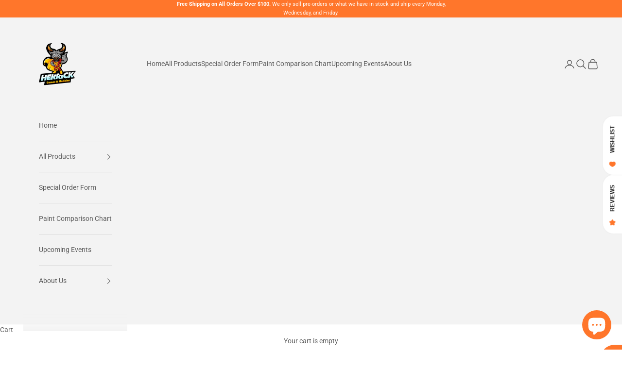

--- FILE ---
content_type: text/javascript
request_url: https://cdn.shopify.com/extensions/f306e0c4-4df6-466b-b774-cbf6a590ec2b/pre-order-restock-notifier-56/assets/ct-restock-preorder.js
body_size: 3760
content:
(function(_0x67744a,_0x1633af){var _0x56a4e1=_0x3af3,_0x3be34f=_0x67744a();while(!![]){try{var _0x116dc0=parseInt(_0x56a4e1(0x1de))/0x1+-parseInt(_0x56a4e1(0x1ae))/0x2+-parseInt(_0x56a4e1(0x1d8))/0x3+-parseInt(_0x56a4e1(0x1b9))/0x4+-parseInt(_0x56a4e1(0x1b1))/0x5+-parseInt(_0x56a4e1(0x18f))/0x6+parseInt(_0x56a4e1(0x191))/0x7*(parseInt(_0x56a4e1(0x171))/0x8);if(_0x116dc0===_0x1633af)break;else _0x3be34f['push'](_0x3be34f['shift']());}catch(_0x193884){_0x3be34f['push'](_0x3be34f['shift']());}}}(_0x1976,0x86142),function(_0x5de02d,_0x2e6d36){'use strict';var _0x1d1dfc=_0x3af3;if(!CTBIS||!CTBIS[_0x1d1dfc(0x18a)]||CTBIS[_0x1d1dfc(0x18a)][_0x1d1dfc(0x161)])return![];_0x5de02d[_0x1d1dfc(0x1dd)]=_0x5de02d[_0x1d1dfc(0x1dd)]||{};var _0x3645fb=CTBIS['preOrder'];_0x3645fb[_0x1d1dfc(0x1a5)]={},_0x3645fb[_0x1d1dfc(0x161)]=!![],_0x3645fb[_0x1d1dfc(0x1a5)][_0x1d1dfc(0x179)]=!![],_0x3645fb['settings']=Object[_0x1d1dfc(0x1ca)](_0x3645fb[_0x1d1dfc(0x1e0)],{'selectors':{'addToCartBtn':_0x1d1dfc(0x194),'addToCartBtnText':_0x1d1dfc(0x1c9),'productMessagePosition':_0x1d1dfc(0x1a6),'productVariantActivator':_0x1d1dfc(0x17e),'productVariantBox':_0x1d1dfc(0x1bc),'paymentButton':'.shopify-payment-button','productForm':_0x1d1dfc(0x1d3)},'classes':{'hidden':_0x1d1dfc(0x1b2),'preorderBtn':_0x1d1dfc(0x1b8),'naMessage':_0x1d1dfc(0x151),'topMessage':_0x1d1dfc(0x1d5),'bottomMessage':_0x1d1dfc(0x183),'propertyInput':_0x1d1dfc(0x1be)}}),String[_0x1d1dfc(0x1d0)][_0x1d1dfc(0x158)]=function(_0x522b0b){var _0x5c34a8=_0x1d1dfc;return this[_0x5c34a8(0x1a9)](_0x522b0b)!=-0x1;};function _0x16ab65(_0x4438f7){var _0x541529=_0x1d1dfc;return _0x4438f7!==null&&typeof _0x4438f7===_0x541529(0x152)&&_0x4438f7['constructor']===Object;};function _0x4930fc(_0xf244f1){var _0x2f1134=_0x1d1dfc;return Object['entries'](_0xf244f1)[_0x2f1134(0x172)]===0x0&&_0xf244f1[_0x2f1134(0x1c5)]===Object;};function _0x594882(_0xc079d6){return!isNaN(parseFloat(_0xc079d6))&&isFinite(_0xc079d6);};function _0x29c52d(_0x5d6253,_0x639ac0=_0x2e6d36){var _0x21b8fa=_0x1d1dfc;return _0x639ac0[_0x21b8fa(0x178)](_0x5d6253);};function _0x2341ab(_0x2ed603,_0x148255=_0x2e6d36){var _0x50ef04=_0x1d1dfc;return _0x148255[_0x50ef04(0x16b)](_0x2ed603);};function _0x3f92d8(_0x4963f1,_0x4141cb){var _0x5816bc=_0x1d1dfc;_0x4141cb['parentNode'][_0x5816bc(0x19c)](_0x4963f1,_0x4141cb['nextSibling']);};function _0x43d629(_0x1d5584,_0x2fae92,_0x13cca5){var _0x588708=_0x1d1dfc;if(Object['prototype'][_0x588708(0x15d)][_0x588708(0x1c4)](_0x1d5584)===_0x588708(0x168))for(var _0x3a6870 in _0x1d5584){if(Object[_0x588708(0x1d0)][_0x588708(0x1c6)]['call'](_0x1d5584,_0x3a6870)){if(_0x2fae92['call'](_0x13cca5,_0x1d5584[_0x3a6870],_0x3a6870,_0x1d5584)===![])break;}}else for(var _0x59ac78=0x0,_0xe9a90e=_0x1d5584['length'];_0x59ac78<_0xe9a90e;_0x59ac78++){if(_0x2fae92[_0x588708(0x1c4)](_0x13cca5,_0x1d5584[_0x59ac78],_0x59ac78,_0x1d5584)===![])break;}};function _0x28f65d(_0x92a7d0){var _0x410b9e=_0x1d1dfc;_0x3645fb[_0x410b9e(0x1a5)][_0x410b9e(0x1c1)]=_0x3645fb['debugger'][_0x410b9e(0x1c1)]||[];if(_0x3645fb[_0x410b9e(0x1a5)][_0x410b9e(0x179)]===!![])_0x3645fb[_0x410b9e(0x1a5)][_0x410b9e(0x1c1)][_0x410b9e(0x1aa)](_0x92a7d0);return![];};function _0x5ee51f(_0x154b17){var _0x525c64=_0x1d1dfc;return!!(_0x154b17[_0x525c64(0x190)]||_0x154b17[_0x525c64(0x154)]||_0x154b17[_0x525c64(0x1a2)]()[_0x525c64(0x172)]);}function _0x28f464(_0x31b69b){return _0x31b69b!=undefined&&_0x31b69b!=null&&_0x31b69b!='';};function _0x2cbdd6(){var _0x22f66c=_0x1d1dfc;return Date[_0x22f66c(0x15b)](new Date()['toUTCString']());};(function(_0x26d9b2){var _0x1cf825=_0x1d1dfc;_0x28f65d(_0x1cf825(0x17d)),_0x26d9b2();}(function(){var _0x3a6fc5=_0x1d1dfc;_0x28f65d('INIT');if(_0x3645fb[_0x3a6fc5(0x182)]!=null)_0x4e992b();}));function _0x4e992b(){var _0x1fcae7=_0x1d1dfc;_0x28f65d('PRO_INIT');if(_0x16ab65(_0x3645fb[_0x1fcae7(0x1e0)])!==!![])return![];if(_0x3645fb[_0x1fcae7(0x1e0)][_0x1fcae7(0x175)]==![])return![];_0x28f65d(_0x1fcae7(0x1b7));;_0x3a5d14();var _0x4eb9aa;if(_0x16ab65(_0x3645fb[_0x1fcae7(0x182)][_0x1fcae7(0x1af)])===!![])_0x4eb9aa=_0x3645fb['product']['selectedVariant']['id'];else{if(_0x16ab65(_0x3645fb['product'][_0x1fcae7(0x1e2)]))_0x4eb9aa=_0x3645fb[_0x1fcae7(0x182)]['firstAvailableVariant']['id'];else _0x4eb9aa=_0x380d2d();}_0x3645fb[_0x1fcae7(0x157)]=_0x3709a7(_0x4eb9aa);var _0x243915=(_0x3645fb['variantMetafields']||{})[_0x4eb9aa]?.[_0x1fcae7(0x1e0)];return _0x16ab65(_0x3645fb[_0x1fcae7(0x157)])===!![]&&(_0x1f50c0(_0x3645fb[_0x1fcae7(0x1e0)],_0x243915)===!![]&&(_0x19c15f(_0x243915),_0x15e90d())),_0x43d629(_0x29c52d(_0x3645fb['settings'][_0x1fcae7(0x18c)][_0x1fcae7(0x1da)]),function(_0x507b99){var _0x13fe52=_0x1fcae7;_0x43d629(['change',_0x13fe52(0x19a)],function(_0x4e7164){_0x507b99['addEventListener'](_0x4e7164,function(){var _0x215097=_0x3af3;_0x3645fb[_0x215097(0x157)]=_0x3709a7(_0x380d2d()),_0x7eee6e();});});}),this;};function _0x380d2d(){var _0x44b689=_0x1d1dfc,_0xc6d920='';_0x43d629(_0x29c52d(_0x3645fb[_0x44b689(0x1e0)][_0x44b689(0x18c)][_0x44b689(0x173)]),function(_0x4d82d5){var _0x1d0023=_0x44b689;if(_0x4d82d5[_0x1d0023(0x1ad)]!=null&&_0x4d82d5[_0x1d0023(0x1ad)]!='')_0xc6d920=parseInt(_0x4d82d5['value']);});if(_0x28f464(_0xc6d920)!==!![]){var _0x2417f7=new URLSearchParams(_0x5de02d[_0x44b689(0x1b6)][_0x44b689(0x17f)])[_0x44b689(0x1b0)](_0x44b689(0x1cd));if(_0x2417f7!=null&&_0x2417f7!='')_0xc6d920=parseInt(_0x2417f7);}if(Shopify[_0x44b689(0x16c)]=='wearbanjaar.myshopify.com'){var _0x2417f7=new URLSearchParams(_0x5de02d['location']['search'])[_0x44b689(0x1b0)](_0x44b689(0x1cd));if(_0x2417f7!=null&&_0x2417f7!='')_0xc6d920=parseInt(_0x2417f7);_0x28f464(_0xc6d920)!==!![]&&_0x43d629(_0x29c52d(_0x3645fb['settings']['selectors'][_0x44b689(0x173)]),function(_0x20a864){var _0x2a2011=_0x44b689;if(_0x20a864[_0x2a2011(0x1ad)]!=null&&_0x20a864['value']!='')_0xc6d920=parseInt(_0x20a864[_0x2a2011(0x1ad)]);});}return _0xc6d920;};function _0x3709a7(_0x590e38){var _0x19d528=_0x1d1dfc,_0x29cda1=null;return _0x28f464(_0x590e38)===!![]&&_0x43d629(_0x3645fb[_0x19d528(0x182)][_0x19d528(0x159)],function(_0x1724da){if(_0x1724da['id']==parseInt(_0x590e38))return _0x29cda1=_0x1724da,![];}),_0x29cda1;};function _0x1f50c0(_0x393f05,_0x5ea8f3){var _0x1e7a54=_0x1d1dfc;_0x16ab65(_0x5ea8f3)===!![]&&_0x5ea8f3!=undefined&&(_0x393f05=_0x5ea8f3);if(_0x16ab65(_0x393f05)!==!![]||_0x393f05[_0x1e7a54(0x175)]!==!![])return![];if(_0x3645fb[_0x1e7a54(0x157)][_0x1e7a54(0x14f)])return _0x393f05[_0x1e7a54(0x1cf)][_0x1e7a54(0x179)]!==!![]&&_0x393f05['startCondition'][_0x1e7a54(0x179)]!==!![]?_0x3645fb[_0x1e7a54(0x157)]['inventoryQuantity']<=0x0?!![]:![]:!![];return![];};function _0x3a5d14(){var _0x5b6ba0=_0x1d1dfc;_0x2341ab(_0x5b6ba0(0x18e))[_0x5b6ba0(0x1e3)](_0x5b6ba0(0x197),_0x5b6ba0(0x199)+_0x3645fb[_0x5b6ba0(0x1e0)]['classes'][_0x5b6ba0(0x192)]+'\x20{\x0a\x09\x09\x09\x09color:\x20'+_0x3645fb[_0x5b6ba0(0x1e0)][_0x5b6ba0(0x1c2)]['preorderBtn'][_0x5b6ba0(0x169)]+_0x5b6ba0(0x1c3)+_0x3645fb[_0x5b6ba0(0x1e0)][_0x5b6ba0(0x1c2)]['preorderBtn'][_0x5b6ba0(0x156)]+_0x5b6ba0(0x155)+_0x3645fb[_0x5b6ba0(0x1e0)][_0x5b6ba0(0x1c2)][_0x5b6ba0(0x192)][_0x5b6ba0(0x181)]+'\x20!important;\x0a\x09\x09\x09}\x0a\x09\x09\x09.'+_0x3645fb[_0x5b6ba0(0x1e0)]['classes'][_0x5b6ba0(0x192)]+_0x5b6ba0(0x195)+_0x3645fb[_0x5b6ba0(0x1e0)][_0x5b6ba0(0x1c0)]['preorderBtn']+_0x5b6ba0(0x150)+_0x3645fb[_0x5b6ba0(0x1e0)]['classes'][_0x5b6ba0(0x192)]+_0x5b6ba0(0x15a)+_0x3645fb[_0x5b6ba0(0x1e0)][_0x5b6ba0(0x1c2)]['preorderBtn'][_0x5b6ba0(0x198)]+_0x5b6ba0(0x1c3)+_0x3645fb[_0x5b6ba0(0x1e0)][_0x5b6ba0(0x1c2)][_0x5b6ba0(0x192)][_0x5b6ba0(0x1a8)]+'\x20!important;\x0a\x09\x09\x09\x09background:\x20'+_0x3645fb[_0x5b6ba0(0x1e0)][_0x5b6ba0(0x1c2)][_0x5b6ba0(0x192)]['hoverBgColor']+_0x5b6ba0(0x1d2)+_0x3645fb[_0x5b6ba0(0x1e0)][_0x5b6ba0(0x1c0)][_0x5b6ba0(0x1d9)]+_0x5b6ba0(0x170)+_0x3645fb[_0x5b6ba0(0x1e0)][_0x5b6ba0(0x1c2)][_0x5b6ba0(0x1d9)]['color']+_0x5b6ba0(0x1c3)+_0x3645fb[_0x5b6ba0(0x1e0)][_0x5b6ba0(0x1c2)]['naMessage']['borderColor']+_0x5b6ba0(0x155)+_0x3645fb['settings'][_0x5b6ba0(0x1c2)][_0x5b6ba0(0x1d9)][_0x5b6ba0(0x181)]+_0x5b6ba0(0x1d2)+_0x3645fb['settings']['classes'][_0x5b6ba0(0x174)]+'\x20{\x0a\x09\x09\x09\x09font-size:\x20'+_0x3645fb[_0x5b6ba0(0x1e0)][_0x5b6ba0(0x1c2)][_0x5b6ba0(0x162)]['fontsize']+_0x5b6ba0(0x1db)+_0x3645fb['settings'][_0x5b6ba0(0x1c2)][_0x5b6ba0(0x162)]['bgColor']+'\x20!important;\x0a\x09\x09\x09\x09color:\x20'+_0x3645fb['settings'][_0x5b6ba0(0x1c2)][_0x5b6ba0(0x162)]['color']+'!important;\x0a\x09\x09\x09\x09text-align:\x20'+_0x3645fb[_0x5b6ba0(0x1e0)][_0x5b6ba0(0x1c2)][_0x5b6ba0(0x162)][_0x5b6ba0(0x165)]+_0x5b6ba0(0x1d2)+_0x3645fb[_0x5b6ba0(0x1e0)][_0x5b6ba0(0x1c0)][_0x5b6ba0(0x167)]+'\x20{\x0a\x09\x09\x09\x09font-size:\x20'+_0x3645fb[_0x5b6ba0(0x1e0)][_0x5b6ba0(0x1c2)]['belowMessage'][_0x5b6ba0(0x189)]+_0x5b6ba0(0x1db)+_0x3645fb[_0x5b6ba0(0x1e0)][_0x5b6ba0(0x1c2)]['belowMessage'][_0x5b6ba0(0x181)]+_0x5b6ba0(0x1c8)+_0x3645fb[_0x5b6ba0(0x1e0)][_0x5b6ba0(0x1c2)][_0x5b6ba0(0x184)][_0x5b6ba0(0x169)]+_0x5b6ba0(0x19d)+_0x3645fb['settings'][_0x5b6ba0(0x1c2)][_0x5b6ba0(0x184)]['alignment']+_0x5b6ba0(0x1d1)+_0x3645fb[_0x5b6ba0(0x1e0)]['customCSS']+_0x5b6ba0(0x1a1));};function _0x19c15f(_0x53c6ef){var _0x299ee2=_0x1d1dfc;_0x16ab65(_0x53c6ef)===!![]&&_0x53c6ef!=undefined&&(_0x3645fb[_0x299ee2(0x1e0)][_0x299ee2(0x1cf)]=_0x53c6ef[_0x299ee2(0x1cf)],_0x3645fb[_0x299ee2(0x1e0)][_0x299ee2(0x15c)]=_0x53c6ef[_0x299ee2(0x15c)]);var _0x20b6ad=!![],_0x5aa3e9=![];if(_0x3645fb[_0x299ee2(0x1e0)]['endCondition']['enable']===!![]){if(_0x3645fb[_0x299ee2(0x1e0)]['endCondition'][_0x299ee2(0x1dc)]==_0x299ee2(0x15f)&&_0x3645fb[_0x299ee2(0x1e0)]['endCondition'][_0x299ee2(0x1ce)]!=null&&_0x3645fb[_0x299ee2(0x1e0)]['endCondition'][_0x299ee2(0x1ce)]!='')_0x2cbdd6()>=Date[_0x299ee2(0x15b)](_0x3645fb[_0x299ee2(0x1e0)][_0x299ee2(0x1cf)][_0x299ee2(0x1ce)])&&(_0x5aa3e9=!![]);else _0x3645fb[_0x299ee2(0x1e0)][_0x299ee2(0x1cf)]['type']==_0x299ee2(0x17a)&&_0x594882(_0x3645fb[_0x299ee2(0x1e0)][_0x299ee2(0x1cf)][_0x299ee2(0x1ce)])===!![]&&(_0x3645fb['currentVariant'][_0x299ee2(0x1b5)]<=parseInt(_0x3645fb[_0x299ee2(0x1e0)][_0x299ee2(0x1cf)][_0x299ee2(0x1ce)])&&(_0x5aa3e9=!![]));}if(_0x3645fb['settings'][_0x299ee2(0x15c)][_0x299ee2(0x179)]===!![]){if(_0x3645fb['settings'][_0x299ee2(0x15c)][_0x299ee2(0x1dc)]==_0x299ee2(0x15f)&&_0x3645fb['settings'][_0x299ee2(0x15c)]['condition']!=null&&_0x3645fb[_0x299ee2(0x1e0)][_0x299ee2(0x15c)][_0x299ee2(0x1ce)]!='')_0x2cbdd6()<=Date[_0x299ee2(0x15b)](_0x3645fb[_0x299ee2(0x1e0)][_0x299ee2(0x15c)]['condition'])&&(_0x5aa3e9=!![]);else _0x3645fb['settings'][_0x299ee2(0x15c)][_0x299ee2(0x1dc)]==_0x299ee2(0x17a)&&_0x594882(_0x3645fb[_0x299ee2(0x1e0)]['startCondition'][_0x299ee2(0x1ce)])===!![]&&(_0x3645fb[_0x299ee2(0x157)]['inventoryQuantity']>=parseInt(_0x3645fb[_0x299ee2(0x1e0)][_0x299ee2(0x15c)][_0x299ee2(0x1ce)])&&(_0x5aa3e9=!![]));}_0x5aa3e9==!![]&&(_0x3645fb[_0x299ee2(0x1e0)][_0x299ee2(0x188)]=='1'&&(_0x20b6ad=![])),_0x20b6ad==!![]&&(_0x43d629(_0x29c52d(_0x3645fb[_0x299ee2(0x1e0)][_0x299ee2(0x18c)]['addToCartBtn']),function(_0x535a59){var _0x2f9aa1=_0x299ee2,_0x13d754=_0x535a59[_0x2f9aa1(0x1ba)](!![]);_0x535a59[_0x2f9aa1(0x1ac)][_0x2f9aa1(0x1cb)](_0x3645fb['settings'][_0x2f9aa1(0x1c0)][_0x2f9aa1(0x1a4)]);_0x5aa3e9===![]?(_0x13d754['disabled']=![],_0x13d754['classList'][_0x2f9aa1(0x1cb)](_0x3645fb['settings']['classes'][_0x2f9aa1(0x192)])):(_0x13d754[_0x2f9aa1(0x19f)]=!![],_0x13d754[_0x2f9aa1(0x1ac)][_0x2f9aa1(0x1cb)](_0x3645fb[_0x2f9aa1(0x1e0)][_0x2f9aa1(0x1c0)][_0x2f9aa1(0x1d9)]));if(_0x5aa3e9===![])_0x13d754[_0x2f9aa1(0x1bf)]=_0x3645fb['settings'][_0x2f9aa1(0x19b)]['preOrderBtnText'];else _0x13d754[_0x2f9aa1(0x1bf)]=_0x3645fb[_0x2f9aa1(0x1e0)]['message'][_0x2f9aa1(0x1d9)];_0x3f92d8(_0x13d754,_0x535a59);if(_0x5aa3e9===![]){if(_0x3645fb[_0x2f9aa1(0x1e0)][_0x2f9aa1(0x19b)][_0x2f9aa1(0x153)]!=''&&_0x3645fb[_0x2f9aa1(0x1e0)][_0x2f9aa1(0x19b)][_0x2f9aa1(0x153)]!=null)_0x13d754['insertAdjacentHTML'](_0x2f9aa1(0x19e),'<div\x20class=\x22'+_0x3645fb['settings'][_0x2f9aa1(0x1c0)]['topMessage']+'\x22>'+_0x3645fb[_0x2f9aa1(0x1e0)]['message'][_0x2f9aa1(0x153)]+'</div>');if(_0x3645fb[_0x2f9aa1(0x1e0)][_0x2f9aa1(0x19b)]['btnBelowMessage']!=''&&_0x3645fb[_0x2f9aa1(0x1e0)][_0x2f9aa1(0x19b)][_0x2f9aa1(0x180)]!=null)_0x13d754[_0x2f9aa1(0x1e3)](_0x2f9aa1(0x16f),_0x2f9aa1(0x18b)+_0x3645fb[_0x2f9aa1(0x1e0)][_0x2f9aa1(0x1c0)][_0x2f9aa1(0x167)]+'\x22>'+_0x3645fb[_0x2f9aa1(0x1e0)]['message'][_0x2f9aa1(0x180)]+_0x2f9aa1(0x18d));}}),_0x5aa3e9===![]&&_0x43d629(_0x29c52d(_0x3645fb[_0x299ee2(0x1e0)][_0x299ee2(0x18c)][_0x299ee2(0x1bd)]),function(_0x366d0f){var _0x45cc79=_0x299ee2;_0x366d0f[_0x45cc79(0x1e3)](_0x45cc79(0x1a0),_0x45cc79(0x1a7)+_0x3645fb[_0x45cc79(0x1e0)][_0x45cc79(0x1c0)][_0x45cc79(0x17c)]+'\x22\x20name=\x22properties[_is_ct_preorder]\x22\x20value=\x22'+_0x3645fb[_0x45cc79(0x1e0)][_0x45cc79(0x1d4)]+'\x22><input\x20type=\x22hidden\x22\x20class=\x22'+_0x3645fb[_0x45cc79(0x1e0)]['classes']['propertyInput']+'\x22\x20name=\x22properties[bst_preorder]\x22\x20value=\x22'+_0x3645fb[_0x45cc79(0x1e0)][_0x45cc79(0x1d4)]+'\x22>');}),_0x3645fb['settings'][_0x299ee2(0x1df)]==!![]&&_0x43d629(_0x29c52d(_0x3645fb[_0x299ee2(0x1e0)]['selectors'][_0x299ee2(0x1a3)]),function(_0x274d14){var _0x2bce51=_0x299ee2;_0x274d14['classList'][_0x2bce51(0x1cb)](_0x3645fb['settings'][_0x2bce51(0x1c0)][_0x2bce51(0x1a4)]);}));};function _0x15e90d(){var _0x3b35d0=_0x1d1dfc,_0x594f21=_0x5de02d[_0x3b35d0(0x186)];_0x5de02d[_0x3b35d0(0x186)]=function(_0x4756c9,_0x2ec5a6){var _0x1cfbe7=_0x3b35d0;return _0x594f21['apply'](_0x5de02d,arguments)[_0x1cfbe7(0x1e1)](_0x33ea3b=>{var _0x401b60=_0x1cfbe7;if(typeof _0x4756c9!=_0x401b60(0x16a)&&_0x4756c9!=''&&typeof _0x4756c9=='string'){if(_0x4756c9[_0x401b60(0x176)]()==_0x401b60(0x1d6)||_0x4756c9[_0x401b60(0x176)]()==_0x401b60(0x16e)||_0x4756c9[_0x401b60(0x176)]()==_0x401b60(0x16d)||_0x4756c9[_0x401b60(0x176)]()=='/cart/add.js'||_0x4756c9[_0x401b60(0x176)]()==_0x401b60(0x1b3)||_0x4756c9[_0x401b60(0x176)]()==_0x401b60(0x1bb)){var _0x2691ac=_0x2341ab('.'+_0x3645fb['settings']['classes']['preorderBtn']);_0x5ee51f(_0x2691ac)===!![]&&_0x25458d();}}return _0x33ea3b;});};}function _0x25458d(){var _0x104ce2=_0x1d1dfc;if(_0x3645fb[_0x104ce2(0x1e0)][_0x104ce2(0x1c7)]==!![]){const _0x49b258=new XMLHttpRequest();_0x49b258[_0x104ce2(0x164)]=function(){var _0x46d666=_0x104ce2,_0x34a71e=JSON[_0x46d666(0x15b)](this['responseText']),_0x62492e=Object[_0x46d666(0x15e)](_0x34a71e)['length'];if(_0x62492e>0x0){if(_0x34a71e[_0x46d666(0x1b4)]){const _0x25c88b=new XMLHttpRequest();_0x25c88b[_0x46d666(0x164)]=function(){},_0x25c88b[_0x46d666(0x163)](_0x46d666(0x193),_0x46d666(0x177)+_0x34a71e[_0x46d666(0x196)]),_0x25c88b[_0x46d666(0x187)]('Content-Type',_0x46d666(0x160)),_0x25c88b[_0x46d666(0x17b)]();}}},_0x49b258[_0x104ce2(0x163)]('POST',_0x104ce2(0x1cc)),_0x49b258['setRequestHeader'](_0x104ce2(0x185),_0x104ce2(0x160)),_0x49b258[_0x104ce2(0x17b)](JSON[_0x104ce2(0x1d7)]({'action':_0x104ce2(0x1ab),'shop':Shopify['shop'],'variant_id':_0x3645fb['currentVariant']['id'],'product_id':_0x3645fb['product']['id']}));}}function _0x7eee6e(){var _0x3ce9a6=_0x1d1dfc;_0x43d629(_0x29c52d('.'+_0x3645fb[_0x3ce9a6(0x1e0)]['classes'][_0x3ce9a6(0x1a4)]),function(_0x5b59d5){var _0x3fcae3=_0x3ce9a6;_0x5b59d5[_0x3fcae3(0x1ac)][_0x3fcae3(0x166)](_0x3645fb[_0x3fcae3(0x1e0)][_0x3fcae3(0x1c0)]['hidden']);}),_0x43d629(_0x29c52d('.'+_0x3645fb[_0x3ce9a6(0x1e0)][_0x3ce9a6(0x1c0)][_0x3ce9a6(0x192)]),function(_0x2af2a7){_0x2af2a7['remove']();}),_0x43d629(_0x29c52d('.'+_0x3645fb[_0x3ce9a6(0x1e0)][_0x3ce9a6(0x1c0)][_0x3ce9a6(0x1d9)]),function(_0x6b7d71){var _0x1acb0a=_0x3ce9a6;_0x6b7d71[_0x1acb0a(0x166)]();}),_0x43d629(_0x29c52d('.'+_0x3645fb[_0x3ce9a6(0x1e0)][_0x3ce9a6(0x1c0)]['topMessage']),function(_0x292e07){var _0xc632b9=_0x3ce9a6;_0x292e07[_0xc632b9(0x166)]();}),_0x43d629(_0x29c52d('.'+_0x3645fb[_0x3ce9a6(0x1e0)][_0x3ce9a6(0x1c0)][_0x3ce9a6(0x167)]),function(_0x24bb5b){_0x24bb5b['remove']();}),_0x43d629(_0x29c52d('.'+_0x3645fb[_0x3ce9a6(0x1e0)][_0x3ce9a6(0x1c0)]['propertyInput']),function(_0x2e3b97){var _0x140339=_0x3ce9a6;_0x2e3b97[_0x140339(0x166)]();});if(_0x16ab65(_0x3645fb[_0x3ce9a6(0x157)])===!![]){var _0x123eba=(_0x3645fb['variantMetafields']||{})[_0x3645fb[_0x3ce9a6(0x157)]['id']]?.[_0x3ce9a6(0x1e0)];_0x1f50c0(_0x3645fb[_0x3ce9a6(0x1e0)],_0x123eba)===!![]&&_0x19c15f(_0x123eba);}};}(window,document));function _0x3af3(_0xe6c83c,_0x41a247){var _0x1976fd=_0x1976();return _0x3af3=function(_0x3af35e,_0x21dcce){_0x3af35e=_0x3af35e-0x14f;var _0x54da86=_0x1976fd[_0x3af35e];return _0x54da86;},_0x3af3(_0xe6c83c,_0x41a247);}function _0x1976(){var _0x15d5ce=['bottomMessage','[object\x20Object]','color','undefined','querySelector','shop','/cart/add','/cart/change','afterend','\x20{\x0a\x09\x09\x09\x09color:\x20','104fRAQVh','length','productVariantBox','topMessage','is_enable','trim','/discount/','querySelectorAll','enable','quantity','send','propertyInput','RUN','.product-form__variants,.radios--input,\x20.single-option-selector,\x20select[name=\x22id\x22],input[name=\x22id\x22],select,input[type=\x22radio\x22]','search','btnBelowMessage','bgColor','product','ct-preorder-bottom-msg','belowMessage','Content-Type','fetch','setRequestHeader','ishideNotAvailable','fontsize','preOrder','<div\x20class=\x22','selectors','</div>','head','70254YsoSMK','offsetWidth','754642uYTKTN','preorderBtn','GET','.ct-preorder-btn,\x20[name=\x22add\x22],\x20.product-form__cart-submit,\x20form[action*=\x22/cart/add\x22][type=\x22submit\x22],\x20form[action*=\x22/cart/add\x22]\x20button[type=\x22submit\x22]',':hover,\x20.','discountCode','beforeend','hoverColor','<style>\x0a\x09\x09\x09.','click','message','insertBefore','!important;\x0a\x09\x09\x09\x09text-align:\x20','beforebegin','disabled','afterbegin','\x0a\x09\x09\x09</style>','getClientRects','paymentButton','hidden','debugger','.product-form__item.product-form__item--submit.product-form__item--payment-button','<input\x20type=\x22hidden\x22\x20class=\x22','borderHoverColor','indexOf','push','preOrderDiscount','classList','value','864078pELQCF','selectedVariant','get','1790670aOlaHK','ct-preorder-hide','/cart/add.js?upcart=1&opens_cart=maybe','status','inventoryQuantity','location','renderPreOrderAppearance','ct-preorder-btn','710296fWOuzp','cloneNode','/cart?section_id=mini-cart','select[name=\x22id\x22],\x20input[name=\x22id\x22]','productForm','ct-preorder-property','textContent','classes','log','appearance','\x20!important;\x0a\x09\x09\x09\x09border-color:\x20','call','constructor','hasOwnProperty','applyDiscount','\x20!important;\x0a\x09\x09\x09\x09color:\x20','[data-add-to-cart-text]','assign','add','/apps/ctstock','variant','condition','endCondition','prototype','\x20!important;\x0a\x09\x09\x09}\x0a\x09\x09\x09','\x20!important;\x0a\x09\x09\x09}\x0a\x09\x09\x09.','.product-form\x20,\x20form[action*=\x22/cart/add\x22]','cartItemlabel','ct-preorder-top-msg','/cart/change.js','stringify','1286340LNagrM','naMessage','productVariantActivator','px\x20!important;\x0a\x09\x09\x09\x09background:\x20','type','CTBIS','555944mhctsx','ishideBuyNow','settings','then','firstAvailableVariant','insertAdjacentHTML','available',':focus,\x20.','ct-na-preorder-btn','object','btnAboveMessage','offsetHeight','\x20!important;\x0a\x09\x09\x09\x09background:\x20','borderColor','currentVariant','isContains','variants',':active\x20{\x0a\x09\x09\x09\x09color:\x20','parse','startCondition','toString','keys','date','application/json','isLoaded','aboveMessage','open','onload','alignment','remove'];_0x1976=function(){return _0x15d5ce;};return _0x1976();}